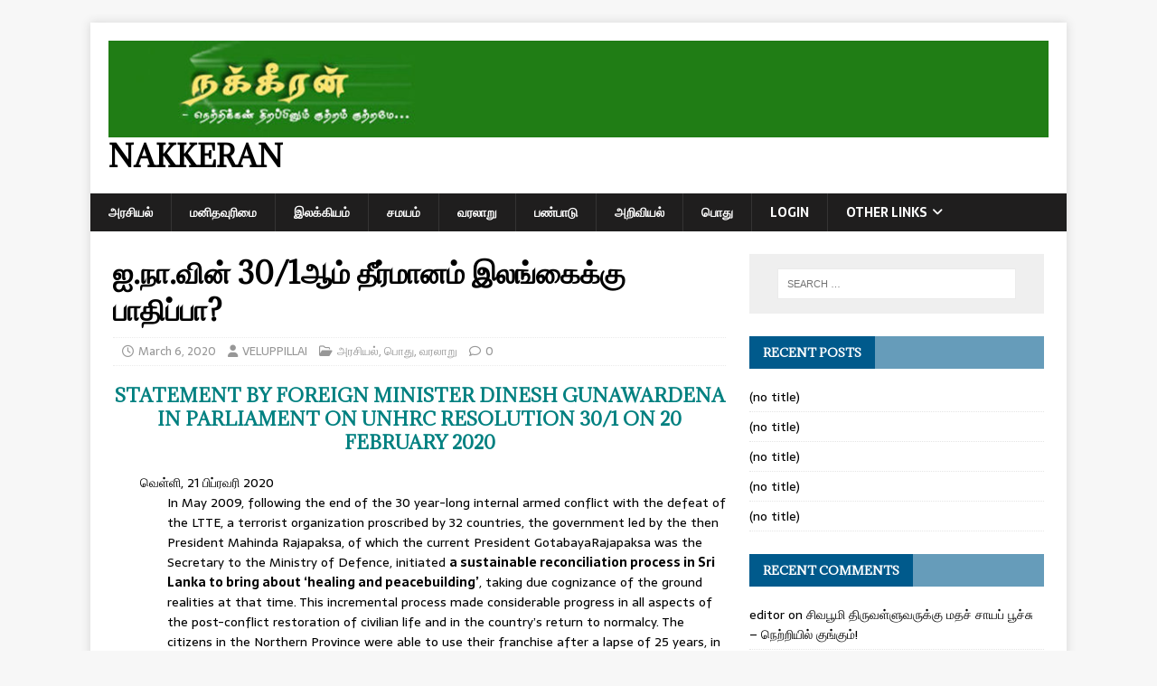

--- FILE ---
content_type: text/html; charset=UTF-8
request_url: https://nakkeran.com/index.php/2020/03/06/is-resolution-301-will-impact-ceylon/
body_size: 22987
content:
<!DOCTYPE html>
<html class="no-js" lang="en-US">
<head>
<meta charset="UTF-8">
<meta name="viewport" content="width=device-width, initial-scale=1.0">
<link rel="profile" href="https://gmpg.org/xfn/11" />
<link rel="pingback" href="https://nakkeran.com/xmlrpc.php" />
<title>ஐ.நா.வின் 30/1ஆம் தீர்மானம் இலங்­கைக்கு பாதிப்பா? &#8211; Nakkeran</title>
<meta name='robots' content='max-image-preview:large' />
	<style>img:is([sizes="auto" i], [sizes^="auto," i]) { contain-intrinsic-size: 3000px 1500px }</style>
	<link rel='dns-prefetch' href='//fonts.googleapis.com' />
<link rel="alternate" type="application/rss+xml" title="Nakkeran &raquo; Feed" href="https://nakkeran.com/index.php/feed/" />
<link rel="alternate" type="application/rss+xml" title="Nakkeran &raquo; Comments Feed" href="https://nakkeran.com/index.php/comments/feed/" />
<link rel="alternate" type="application/rss+xml" title="Nakkeran &raquo; ஐ.நா.வின் 30/1ஆம் தீர்மானம் இலங்­கைக்கு பாதிப்பா? Comments Feed" href="https://nakkeran.com/index.php/2020/03/06/is-resolution-301-will-impact-ceylon/feed/" />
<script type="text/javascript">
/* <![CDATA[ */
window._wpemojiSettings = {"baseUrl":"https:\/\/s.w.org\/images\/core\/emoji\/16.0.1\/72x72\/","ext":".png","svgUrl":"https:\/\/s.w.org\/images\/core\/emoji\/16.0.1\/svg\/","svgExt":".svg","source":{"concatemoji":"https:\/\/nakkeran.com\/wp-includes\/js\/wp-emoji-release.min.js?ver=9af4fbf0fe3c35d398785759d47380ea"}};
/*! This file is auto-generated */
!function(s,n){var o,i,e;function c(e){try{var t={supportTests:e,timestamp:(new Date).valueOf()};sessionStorage.setItem(o,JSON.stringify(t))}catch(e){}}function p(e,t,n){e.clearRect(0,0,e.canvas.width,e.canvas.height),e.fillText(t,0,0);var t=new Uint32Array(e.getImageData(0,0,e.canvas.width,e.canvas.height).data),a=(e.clearRect(0,0,e.canvas.width,e.canvas.height),e.fillText(n,0,0),new Uint32Array(e.getImageData(0,0,e.canvas.width,e.canvas.height).data));return t.every(function(e,t){return e===a[t]})}function u(e,t){e.clearRect(0,0,e.canvas.width,e.canvas.height),e.fillText(t,0,0);for(var n=e.getImageData(16,16,1,1),a=0;a<n.data.length;a++)if(0!==n.data[a])return!1;return!0}function f(e,t,n,a){switch(t){case"flag":return n(e,"\ud83c\udff3\ufe0f\u200d\u26a7\ufe0f","\ud83c\udff3\ufe0f\u200b\u26a7\ufe0f")?!1:!n(e,"\ud83c\udde8\ud83c\uddf6","\ud83c\udde8\u200b\ud83c\uddf6")&&!n(e,"\ud83c\udff4\udb40\udc67\udb40\udc62\udb40\udc65\udb40\udc6e\udb40\udc67\udb40\udc7f","\ud83c\udff4\u200b\udb40\udc67\u200b\udb40\udc62\u200b\udb40\udc65\u200b\udb40\udc6e\u200b\udb40\udc67\u200b\udb40\udc7f");case"emoji":return!a(e,"\ud83e\udedf")}return!1}function g(e,t,n,a){var r="undefined"!=typeof WorkerGlobalScope&&self instanceof WorkerGlobalScope?new OffscreenCanvas(300,150):s.createElement("canvas"),o=r.getContext("2d",{willReadFrequently:!0}),i=(o.textBaseline="top",o.font="600 32px Arial",{});return e.forEach(function(e){i[e]=t(o,e,n,a)}),i}function t(e){var t=s.createElement("script");t.src=e,t.defer=!0,s.head.appendChild(t)}"undefined"!=typeof Promise&&(o="wpEmojiSettingsSupports",i=["flag","emoji"],n.supports={everything:!0,everythingExceptFlag:!0},e=new Promise(function(e){s.addEventListener("DOMContentLoaded",e,{once:!0})}),new Promise(function(t){var n=function(){try{var e=JSON.parse(sessionStorage.getItem(o));if("object"==typeof e&&"number"==typeof e.timestamp&&(new Date).valueOf()<e.timestamp+604800&&"object"==typeof e.supportTests)return e.supportTests}catch(e){}return null}();if(!n){if("undefined"!=typeof Worker&&"undefined"!=typeof OffscreenCanvas&&"undefined"!=typeof URL&&URL.createObjectURL&&"undefined"!=typeof Blob)try{var e="postMessage("+g.toString()+"("+[JSON.stringify(i),f.toString(),p.toString(),u.toString()].join(",")+"));",a=new Blob([e],{type:"text/javascript"}),r=new Worker(URL.createObjectURL(a),{name:"wpTestEmojiSupports"});return void(r.onmessage=function(e){c(n=e.data),r.terminate(),t(n)})}catch(e){}c(n=g(i,f,p,u))}t(n)}).then(function(e){for(var t in e)n.supports[t]=e[t],n.supports.everything=n.supports.everything&&n.supports[t],"flag"!==t&&(n.supports.everythingExceptFlag=n.supports.everythingExceptFlag&&n.supports[t]);n.supports.everythingExceptFlag=n.supports.everythingExceptFlag&&!n.supports.flag,n.DOMReady=!1,n.readyCallback=function(){n.DOMReady=!0}}).then(function(){return e}).then(function(){var e;n.supports.everything||(n.readyCallback(),(e=n.source||{}).concatemoji?t(e.concatemoji):e.wpemoji&&e.twemoji&&(t(e.twemoji),t(e.wpemoji)))}))}((window,document),window._wpemojiSettings);
/* ]]> */
</script>
<style id='wp-emoji-styles-inline-css' type='text/css'>

	img.wp-smiley, img.emoji {
		display: inline !important;
		border: none !important;
		box-shadow: none !important;
		height: 1em !important;
		width: 1em !important;
		margin: 0 0.07em !important;
		vertical-align: -0.1em !important;
		background: none !important;
		padding: 0 !important;
	}
</style>
<link rel='stylesheet' id='wp-block-library-css' href='https://nakkeran.com/wp-includes/css/dist/block-library/style.min.css?ver=9af4fbf0fe3c35d398785759d47380ea' type='text/css' media='all' />
<style id='classic-theme-styles-inline-css' type='text/css'>
/*! This file is auto-generated */
.wp-block-button__link{color:#fff;background-color:#32373c;border-radius:9999px;box-shadow:none;text-decoration:none;padding:calc(.667em + 2px) calc(1.333em + 2px);font-size:1.125em}.wp-block-file__button{background:#32373c;color:#fff;text-decoration:none}
</style>
<style id='global-styles-inline-css' type='text/css'>
:root{--wp--preset--aspect-ratio--square: 1;--wp--preset--aspect-ratio--4-3: 4/3;--wp--preset--aspect-ratio--3-4: 3/4;--wp--preset--aspect-ratio--3-2: 3/2;--wp--preset--aspect-ratio--2-3: 2/3;--wp--preset--aspect-ratio--16-9: 16/9;--wp--preset--aspect-ratio--9-16: 9/16;--wp--preset--color--black: #000000;--wp--preset--color--cyan-bluish-gray: #abb8c3;--wp--preset--color--white: #ffffff;--wp--preset--color--pale-pink: #f78da7;--wp--preset--color--vivid-red: #cf2e2e;--wp--preset--color--luminous-vivid-orange: #ff6900;--wp--preset--color--luminous-vivid-amber: #fcb900;--wp--preset--color--light-green-cyan: #7bdcb5;--wp--preset--color--vivid-green-cyan: #00d084;--wp--preset--color--pale-cyan-blue: #8ed1fc;--wp--preset--color--vivid-cyan-blue: #0693e3;--wp--preset--color--vivid-purple: #9b51e0;--wp--preset--gradient--vivid-cyan-blue-to-vivid-purple: linear-gradient(135deg,rgba(6,147,227,1) 0%,rgb(155,81,224) 100%);--wp--preset--gradient--light-green-cyan-to-vivid-green-cyan: linear-gradient(135deg,rgb(122,220,180) 0%,rgb(0,208,130) 100%);--wp--preset--gradient--luminous-vivid-amber-to-luminous-vivid-orange: linear-gradient(135deg,rgba(252,185,0,1) 0%,rgba(255,105,0,1) 100%);--wp--preset--gradient--luminous-vivid-orange-to-vivid-red: linear-gradient(135deg,rgba(255,105,0,1) 0%,rgb(207,46,46) 100%);--wp--preset--gradient--very-light-gray-to-cyan-bluish-gray: linear-gradient(135deg,rgb(238,238,238) 0%,rgb(169,184,195) 100%);--wp--preset--gradient--cool-to-warm-spectrum: linear-gradient(135deg,rgb(74,234,220) 0%,rgb(151,120,209) 20%,rgb(207,42,186) 40%,rgb(238,44,130) 60%,rgb(251,105,98) 80%,rgb(254,248,76) 100%);--wp--preset--gradient--blush-light-purple: linear-gradient(135deg,rgb(255,206,236) 0%,rgb(152,150,240) 100%);--wp--preset--gradient--blush-bordeaux: linear-gradient(135deg,rgb(254,205,165) 0%,rgb(254,45,45) 50%,rgb(107,0,62) 100%);--wp--preset--gradient--luminous-dusk: linear-gradient(135deg,rgb(255,203,112) 0%,rgb(199,81,192) 50%,rgb(65,88,208) 100%);--wp--preset--gradient--pale-ocean: linear-gradient(135deg,rgb(255,245,203) 0%,rgb(182,227,212) 50%,rgb(51,167,181) 100%);--wp--preset--gradient--electric-grass: linear-gradient(135deg,rgb(202,248,128) 0%,rgb(113,206,126) 100%);--wp--preset--gradient--midnight: linear-gradient(135deg,rgb(2,3,129) 0%,rgb(40,116,252) 100%);--wp--preset--font-size--small: 13px;--wp--preset--font-size--medium: 20px;--wp--preset--font-size--large: 36px;--wp--preset--font-size--x-large: 42px;--wp--preset--spacing--20: 0.44rem;--wp--preset--spacing--30: 0.67rem;--wp--preset--spacing--40: 1rem;--wp--preset--spacing--50: 1.5rem;--wp--preset--spacing--60: 2.25rem;--wp--preset--spacing--70: 3.38rem;--wp--preset--spacing--80: 5.06rem;--wp--preset--shadow--natural: 6px 6px 9px rgba(0, 0, 0, 0.2);--wp--preset--shadow--deep: 12px 12px 50px rgba(0, 0, 0, 0.4);--wp--preset--shadow--sharp: 6px 6px 0px rgba(0, 0, 0, 0.2);--wp--preset--shadow--outlined: 6px 6px 0px -3px rgba(255, 255, 255, 1), 6px 6px rgba(0, 0, 0, 1);--wp--preset--shadow--crisp: 6px 6px 0px rgba(0, 0, 0, 1);}:where(.is-layout-flex){gap: 0.5em;}:where(.is-layout-grid){gap: 0.5em;}body .is-layout-flex{display: flex;}.is-layout-flex{flex-wrap: wrap;align-items: center;}.is-layout-flex > :is(*, div){margin: 0;}body .is-layout-grid{display: grid;}.is-layout-grid > :is(*, div){margin: 0;}:where(.wp-block-columns.is-layout-flex){gap: 2em;}:where(.wp-block-columns.is-layout-grid){gap: 2em;}:where(.wp-block-post-template.is-layout-flex){gap: 1.25em;}:where(.wp-block-post-template.is-layout-grid){gap: 1.25em;}.has-black-color{color: var(--wp--preset--color--black) !important;}.has-cyan-bluish-gray-color{color: var(--wp--preset--color--cyan-bluish-gray) !important;}.has-white-color{color: var(--wp--preset--color--white) !important;}.has-pale-pink-color{color: var(--wp--preset--color--pale-pink) !important;}.has-vivid-red-color{color: var(--wp--preset--color--vivid-red) !important;}.has-luminous-vivid-orange-color{color: var(--wp--preset--color--luminous-vivid-orange) !important;}.has-luminous-vivid-amber-color{color: var(--wp--preset--color--luminous-vivid-amber) !important;}.has-light-green-cyan-color{color: var(--wp--preset--color--light-green-cyan) !important;}.has-vivid-green-cyan-color{color: var(--wp--preset--color--vivid-green-cyan) !important;}.has-pale-cyan-blue-color{color: var(--wp--preset--color--pale-cyan-blue) !important;}.has-vivid-cyan-blue-color{color: var(--wp--preset--color--vivid-cyan-blue) !important;}.has-vivid-purple-color{color: var(--wp--preset--color--vivid-purple) !important;}.has-black-background-color{background-color: var(--wp--preset--color--black) !important;}.has-cyan-bluish-gray-background-color{background-color: var(--wp--preset--color--cyan-bluish-gray) !important;}.has-white-background-color{background-color: var(--wp--preset--color--white) !important;}.has-pale-pink-background-color{background-color: var(--wp--preset--color--pale-pink) !important;}.has-vivid-red-background-color{background-color: var(--wp--preset--color--vivid-red) !important;}.has-luminous-vivid-orange-background-color{background-color: var(--wp--preset--color--luminous-vivid-orange) !important;}.has-luminous-vivid-amber-background-color{background-color: var(--wp--preset--color--luminous-vivid-amber) !important;}.has-light-green-cyan-background-color{background-color: var(--wp--preset--color--light-green-cyan) !important;}.has-vivid-green-cyan-background-color{background-color: var(--wp--preset--color--vivid-green-cyan) !important;}.has-pale-cyan-blue-background-color{background-color: var(--wp--preset--color--pale-cyan-blue) !important;}.has-vivid-cyan-blue-background-color{background-color: var(--wp--preset--color--vivid-cyan-blue) !important;}.has-vivid-purple-background-color{background-color: var(--wp--preset--color--vivid-purple) !important;}.has-black-border-color{border-color: var(--wp--preset--color--black) !important;}.has-cyan-bluish-gray-border-color{border-color: var(--wp--preset--color--cyan-bluish-gray) !important;}.has-white-border-color{border-color: var(--wp--preset--color--white) !important;}.has-pale-pink-border-color{border-color: var(--wp--preset--color--pale-pink) !important;}.has-vivid-red-border-color{border-color: var(--wp--preset--color--vivid-red) !important;}.has-luminous-vivid-orange-border-color{border-color: var(--wp--preset--color--luminous-vivid-orange) !important;}.has-luminous-vivid-amber-border-color{border-color: var(--wp--preset--color--luminous-vivid-amber) !important;}.has-light-green-cyan-border-color{border-color: var(--wp--preset--color--light-green-cyan) !important;}.has-vivid-green-cyan-border-color{border-color: var(--wp--preset--color--vivid-green-cyan) !important;}.has-pale-cyan-blue-border-color{border-color: var(--wp--preset--color--pale-cyan-blue) !important;}.has-vivid-cyan-blue-border-color{border-color: var(--wp--preset--color--vivid-cyan-blue) !important;}.has-vivid-purple-border-color{border-color: var(--wp--preset--color--vivid-purple) !important;}.has-vivid-cyan-blue-to-vivid-purple-gradient-background{background: var(--wp--preset--gradient--vivid-cyan-blue-to-vivid-purple) !important;}.has-light-green-cyan-to-vivid-green-cyan-gradient-background{background: var(--wp--preset--gradient--light-green-cyan-to-vivid-green-cyan) !important;}.has-luminous-vivid-amber-to-luminous-vivid-orange-gradient-background{background: var(--wp--preset--gradient--luminous-vivid-amber-to-luminous-vivid-orange) !important;}.has-luminous-vivid-orange-to-vivid-red-gradient-background{background: var(--wp--preset--gradient--luminous-vivid-orange-to-vivid-red) !important;}.has-very-light-gray-to-cyan-bluish-gray-gradient-background{background: var(--wp--preset--gradient--very-light-gray-to-cyan-bluish-gray) !important;}.has-cool-to-warm-spectrum-gradient-background{background: var(--wp--preset--gradient--cool-to-warm-spectrum) !important;}.has-blush-light-purple-gradient-background{background: var(--wp--preset--gradient--blush-light-purple) !important;}.has-blush-bordeaux-gradient-background{background: var(--wp--preset--gradient--blush-bordeaux) !important;}.has-luminous-dusk-gradient-background{background: var(--wp--preset--gradient--luminous-dusk) !important;}.has-pale-ocean-gradient-background{background: var(--wp--preset--gradient--pale-ocean) !important;}.has-electric-grass-gradient-background{background: var(--wp--preset--gradient--electric-grass) !important;}.has-midnight-gradient-background{background: var(--wp--preset--gradient--midnight) !important;}.has-small-font-size{font-size: var(--wp--preset--font-size--small) !important;}.has-medium-font-size{font-size: var(--wp--preset--font-size--medium) !important;}.has-large-font-size{font-size: var(--wp--preset--font-size--large) !important;}.has-x-large-font-size{font-size: var(--wp--preset--font-size--x-large) !important;}
:where(.wp-block-post-template.is-layout-flex){gap: 1.25em;}:where(.wp-block-post-template.is-layout-grid){gap: 1.25em;}
:where(.wp-block-columns.is-layout-flex){gap: 2em;}:where(.wp-block-columns.is-layout-grid){gap: 2em;}
:root :where(.wp-block-pullquote){font-size: 1.5em;line-height: 1.6;}
</style>
<link rel='stylesheet' id='wdps_frontend-css' href='https://nakkeran.com/wp-content/plugins/post-slider-wd/css/wdps_frontend.css?ver=1.0.59' type='text/css' media='all' />
<link rel='stylesheet' id='wdps_effects-css' href='https://nakkeran.com/wp-content/plugins/post-slider-wd/css/wdps_effects.css?ver=1.0.59' type='text/css' media='all' />
<link rel='stylesheet' id='wdps_font-awesome-css' href='https://nakkeran.com/wp-content/plugins/post-slider-wd/css/font-awesome/font-awesome.css?ver=4.6.3' type='text/css' media='all' />
<link rel='stylesheet' id='wpos-slick-style-css' href='https://nakkeran.com/wp-content/plugins/wp-responsive-recent-post-slider/assets/css/slick.css?ver=3.6.5' type='text/css' media='all' />
<link rel='stylesheet' id='wppsac-public-style-css' href='https://nakkeran.com/wp-content/plugins/wp-responsive-recent-post-slider/assets/css/recent-post-style.css?ver=3.6.5' type='text/css' media='all' />
<link rel='stylesheet' id='mh-magazine-lite-css' href='https://nakkeran.com/wp-content/themes/mh-magazine-lite/style.css?ver=2.10.0' type='text/css' media='all' />
<link rel='stylesheet' id='mh-newsmagazine-css' href='https://nakkeran.com/wp-content/themes/mh-newsmagazine/style.css?ver=1.1.3' type='text/css' media='all' />
<link rel='stylesheet' id='mh-font-awesome-css' href='https://nakkeran.com/wp-content/themes/mh-magazine-lite/includes/font-awesome.min.css' type='text/css' media='all' />
<link rel='stylesheet' id='mh-newsmagazine-fonts-css' href='https://fonts.googleapis.com/css?family=Sarala:400,700%7cAdamina:400' type='text/css' media='all' />
<script type="text/javascript" src="https://nakkeran.com/wp-includes/js/jquery/jquery.min.js?ver=3.7.1" id="jquery-core-js"></script>
<script type="text/javascript" src="https://nakkeran.com/wp-includes/js/jquery/jquery-migrate.min.js?ver=3.4.1" id="jquery-migrate-js"></script>
<script type="text/javascript" src="https://nakkeran.com/wp-content/plugins/post-slider-wd/js/jquery.mobile.js?ver=1.0.59" id="wdps_jquery_mobile-js"></script>
<script type="text/javascript" src="https://nakkeran.com/wp-content/plugins/post-slider-wd/js/wdps_frontend.js?ver=1.0.59" id="wdps_frontend-js"></script>
<script type="text/javascript" id="mh-scripts-js-extra">
/* <![CDATA[ */
var mh_magazine = {"text":{"toggle_menu":"Toggle Menu"}};
/* ]]> */
</script>
<script type="text/javascript" src="https://nakkeran.com/wp-content/themes/mh-magazine-lite/js/scripts.js?ver=2.10.0" id="mh-scripts-js"></script>
<link rel="https://api.w.org/" href="https://nakkeran.com/index.php/wp-json/" /><link rel="alternate" title="JSON" type="application/json" href="https://nakkeran.com/index.php/wp-json/wp/v2/posts/11694" /><link rel="canonical" href="https://nakkeran.com/index.php/2020/03/06/is-resolution-301-will-impact-ceylon/" />
<link rel="alternate" title="oEmbed (JSON)" type="application/json+oembed" href="https://nakkeran.com/index.php/wp-json/oembed/1.0/embed?url=https%3A%2F%2Fnakkeran.com%2Findex.php%2F2020%2F03%2F06%2Fis-resolution-301-will-impact-ceylon%2F" />
<link rel="alternate" title="oEmbed (XML)" type="text/xml+oembed" href="https://nakkeran.com/index.php/wp-json/oembed/1.0/embed?url=https%3A%2F%2Fnakkeran.com%2Findex.php%2F2020%2F03%2F06%2Fis-resolution-301-will-impact-ceylon%2F&#038;format=xml" />
<!--[if lt IE 9]>
<script src="https://nakkeran.com/wp-content/themes/mh-magazine-lite/js/css3-mediaqueries.js"></script>
<![endif]-->
<style type="text/css">.recentcomments a{display:inline !important;padding:0 !important;margin:0 !important;}</style></head>
<body data-rsssl=1 id="mh-mobile" class="wp-singular post-template-default single single-post postid-11694 single-format-standard wp-custom-logo wp-theme-mh-magazine-lite wp-child-theme-mh-newsmagazine mh-right-sb" itemscope="itemscope" itemtype="https://schema.org/WebPage">
<div class="mh-container mh-container-outer">
<div class="mh-header-mobile-nav mh-clearfix"></div>
<header class="mh-header" itemscope="itemscope" itemtype="https://schema.org/WPHeader">
	<div class="mh-container mh-container-inner mh-row mh-clearfix">
		<div class="mh-custom-header mh-clearfix">
<div class="mh-site-identity">
<div class="mh-site-logo" role="banner" itemscope="itemscope" itemtype="https://schema.org/Brand">
<a href="https://nakkeran.com/" class="custom-logo-link" rel="home"><img width="1080" height="111" src="https://nakkeran.com/wp-content/uploads/2017/05/cropped-nakiran_backg.jpg" class="custom-logo" alt="Nakkeran" decoding="async" fetchpriority="high" srcset="https://nakkeran.com/wp-content/uploads/2017/05/cropped-nakiran_backg.jpg 1080w, https://nakkeran.com/wp-content/uploads/2017/05/cropped-nakiran_backg-300x31.jpg 300w, https://nakkeran.com/wp-content/uploads/2017/05/cropped-nakiran_backg-768x79.jpg 768w, https://nakkeran.com/wp-content/uploads/2017/05/cropped-nakiran_backg-1024x105.jpg 1024w" sizes="(max-width: 1080px) 100vw, 1080px" /></a><div class="mh-header-text">
<a class="mh-header-text-link" href="https://nakkeran.com/" title="Nakkeran" rel="home">
<h2 class="mh-header-title">Nakkeran</h2>
</a>
</div>
</div>
</div>
</div>
	</div>
	<div class="mh-main-nav-wrap">
		<nav class="mh-navigation mh-main-nav mh-container mh-container-inner mh-clearfix" itemscope="itemscope" itemtype="https://schema.org/SiteNavigationElement">
			<div class="menu-menu-1-container"><ul id="menu-menu-1" class="menu"><li id="menu-item-26" class="menu-item menu-item-type-taxonomy menu-item-object-category current-post-ancestor current-menu-parent current-post-parent menu-item-26"><a href="https://nakkeran.com/index.php/category/politics/">அரசியல்</a></li>
<li id="menu-item-38" class="menu-item menu-item-type-taxonomy menu-item-object-category menu-item-38"><a href="https://nakkeran.com/index.php/category/humanrights/">மனிதவுரிமை</a></li>
<li id="menu-item-34" class="menu-item menu-item-type-taxonomy menu-item-object-category menu-item-34"><a href="https://nakkeran.com/index.php/category/literature/">இலக்கியம்</a></li>
<li id="menu-item-35" class="menu-item menu-item-type-taxonomy menu-item-object-category menu-item-35"><a href="https://nakkeran.com/index.php/category/religion/">சமயம்</a></li>
<li id="menu-item-39" class="menu-item menu-item-type-taxonomy menu-item-object-category current-post-ancestor current-menu-parent current-post-parent menu-item-39"><a href="https://nakkeran.com/index.php/category/history/">வரலாறு</a></li>
<li id="menu-item-36" class="menu-item menu-item-type-taxonomy menu-item-object-category menu-item-36"><a href="https://nakkeran.com/index.php/category/culture/">பண்பாடு</a></li>
<li id="menu-item-494" class="menu-item menu-item-type-taxonomy menu-item-object-category menu-item-494"><a href="https://nakkeran.com/index.php/category/science/">அறிவியல்</a></li>
<li id="menu-item-37" class="menu-item menu-item-type-taxonomy menu-item-object-category current-post-ancestor current-menu-parent current-post-parent menu-item-37"><a href="https://nakkeran.com/index.php/category/general/">பொது</a></li>
<li id="menu-item-2966" class="menu-item menu-item-type-custom menu-item-object-custom menu-item-2966"><a href="https://nakkeran.com/wp-login.php">Login</a></li>
<li id="menu-item-4713" class="menu-item menu-item-type-custom menu-item-object-custom menu-item-has-children menu-item-4713"><a href="#">Other Links</a>
<ul class="sub-menu">
	<li id="menu-item-4875" class="menu-item menu-item-type-custom menu-item-object-custom menu-item-4875"><a href="http://www.jvpnews.com/">JVP நியூஸ்</a></li>
	<li id="menu-item-4866" class="menu-item menu-item-type-custom menu-item-object-custom menu-item-4866"><a href="http://www.canadamirror.com/">கனடா மிரர்</a></li>
	<li id="menu-item-4867" class="menu-item menu-item-type-custom menu-item-object-custom menu-item-4867"><a href="http://www.manithan.com/">மனிதன்</a></li>
	<li id="menu-item-4868" class="menu-item menu-item-type-custom menu-item-object-custom menu-item-4868"><a href="http://index.lankasri.com/weblinks/srilanka-news">புதினம்</a></li>
	<li id="menu-item-4869" class="menu-item menu-item-type-custom menu-item-object-custom menu-item-4869"><a href="http://www.bbc.com/tamil/">BBC தமிழ்</a></li>
	<li id="menu-item-4870" class="menu-item menu-item-type-custom menu-item-object-custom menu-item-4870"><a href="http://asrilanka.com/">ஏ சிறிலங்கா</a></li>
	<li id="menu-item-4871" class="menu-item menu-item-type-custom menu-item-object-custom menu-item-4871"><a href="http://www.lankaroad.net/">லங்கா ரோடு</a></li>
	<li id="menu-item-4872" class="menu-item menu-item-type-custom menu-item-object-custom menu-item-4872"><a href="http://www.pathivu.com/">பதிவு</a></li>
	<li id="menu-item-4873" class="menu-item menu-item-type-custom menu-item-object-custom menu-item-4873"><a href="http://www.puthinappalakai.com/">புதினப்பலகை</a></li>
	<li id="menu-item-4874" class="menu-item menu-item-type-custom menu-item-object-custom menu-item-4874"><a href="http://index.lankasri.com/weblinks/srilanka-news">மேலும்</a></li>
</ul>
</li>
</ul></div>		</nav>
	</div>
</header><div class="mh-wrapper mh-clearfix">
	<div id="main-content" class="mh-content" role="main" itemprop="mainContentOfPage"><article id="post-11694" class="post-11694 post type-post status-publish format-standard hentry category-politics category-general category-history">
	<header class="entry-header mh-clearfix"><h1 class="entry-title">ஐ.நா.வின் 30/1ஆம் தீர்மானம் இலங்­கைக்கு பாதிப்பா?</h1><p class="mh-meta entry-meta">
<span class="entry-meta-date updated"><i class="far fa-clock"></i><a href="https://nakkeran.com/index.php/2020/03/">March 6, 2020</a></span>
<span class="entry-meta-author author vcard"><i class="fa fa-user"></i><a class="fn" href="https://nakkeran.com/index.php/author/editor/">VELUPPILLAI</a></span>
<span class="entry-meta-categories"><i class="far fa-folder-open"></i><a href="https://nakkeran.com/index.php/category/politics/" rel="category tag">அரசியல்</a>, <a href="https://nakkeran.com/index.php/category/general/" rel="category tag">பொது</a>, <a href="https://nakkeran.com/index.php/category/history/" rel="category tag">வரலாறு</a></span>
<span class="entry-meta-comments"><i class="far fa-comment"></i><a class="mh-comment-scroll" href="https://nakkeran.com/index.php/2020/03/06/is-resolution-301-will-impact-ceylon/#mh-comments">0</a></span>
</p>
	</header>
		<div class="entry-content mh-clearfix"><div>
<div class="sector-header">
<h3 style="text-align: center"><span style="color: #008080">STATEMENT BY FOREIGN MINISTER DINESH GUNAWARDENA IN PARLIAMENT ON UNHRC RESOLUTION 30/1 ON 20 FEBRUARY 2020</span></h3>
<div class="meta">
<div class="date" style="padding-left: 30px">வெள்ளி, 21 பிப்ரவரி 2020</div>
</div>
</div>
<div class=" wysiwig" style="padding-left: 30px">
<div class="pf-content" style="padding-left: 30px">
<p>In May 2009, following the end of the 30 year-long internal armed conflict with the defeat of the LTTE, a terrorist organization proscribed by 32 countries, the government led by the then President Mahinda Rajapaksa, of which the current President GotabayaRajapaksa was the Secretary to the Ministry of Defence, initiated <strong>a sustainable reconciliation process in Sri Lanka to bring about ‘healing and peacebuilding’</strong>, taking due cognizance of the ground realities at that time. This incremental process made considerable progress in all aspects of the post-conflict restoration of civilian life and in the country’s return to normalcy. The citizens in the Northern Province were able to use their franchise after a lapse of 25 years, in 2013 strengthening democracy. In parallel, several local mechanisms/commissions were established to address the post-conflict issues of concern, including those related to accountability, rule of law and human rights. More importantly, the end of the brutal conflict restored one of the fundamental human rights – the ‘right to life’ to all Sri Lankans.</p>
<p>Notwithstanding the inclusive and locally designed measures/actions, a group of UNHRC members, failing to recognize the GoSL’s endeavours in defeating terrorism and bringing about stability, humanitarian relief and lasting peace through a carefully balanced reconciliation process, enforced consecutive <strong>country-specific resolutions at the UN HRC on Sri Lanka in 2012, 2013 and 2014.</strong></p>
<p><strong>30/1 UNHRC Resolution</strong></p>
<p>The government elected in January 2015 jettisoned the home-grown reconciliation process progressing at the time, and in an unprecedented move in the Human Rights Council, and in <strong>contrary to</strong> <strong>Sri Lanka’s foreign policy stance on country-specific resolutions, co-sponsored the UNHRC resolution 30/1 on the situation of the  country</strong>. This was done without the approval of the Cabinet of Ministers, the Parliament and the people of Sri Lanka, overruling the reservations expressed by professional diplomats, academia, media and the general public. The then President Maithripala Sirisena also stated that he was not consulted on the matter at that time.</p>
<p><strong>Resolution 30/1 conceded a false narrative of both the circumstances of the 30-year separatist conflict and also the number of causalities.</strong> This was done despite an abundance of evidence to the contrary contained in domestic reports such as of the Lessons Learnt and Reconciliation Commission (LLRC) and the Presidential Commission of Inquiry into complains of abductions and disappearances (Paranagama Commission) and those produced in the UK Parliament by Lord Naseby, reports of other States, the UN and other international agencies, including the ICRC, as well as exposed diplomatic cables.</p>
<p><strong>It undermined national interest, compromised national security including weakening national intelligence operations and related safeguards</strong>, which may be deemed to have contributed to the lapses that resulted in the Easter Sunday attacks. It also placed Sri Lanka under a host of international obligations which could not be delivered on due to constitutional and institutional limitations. Sri Lanka’s co-sponsorship of Resolution 30/1 remains to date a blot on the sovereignty and dignity of the country.</p>
<p style="padding-left: 30px"><strong>Implementation of Resolution 30/1</strong></p>
<p>The ensuing period (2015-2019) saw little progress being made on the pledges to the HRC by the previous government. <strong>The operationalization of resolution 30/1 was extended (roll-over) twice</strong>, through Resolution 34/1 in March 2017 and through Resolution 40/1 in March 2019, in order not to expose the misjudgment and low delivery of the previous Government that co-sponsored it.</p>
<p><strong>Through Resolution 30/1, severe impositions were cast and the Sri Lankan State and particularly its security forces were vilified</strong> to appease the extremist sections of the Sri Lankan Tamil diaspora and certain media, INGOs/CSOs with vested interests. It also negatively affected ethnic and religious harmony, already challenged by the ravages of the divisive conflict.</p>
<p>However, during the UNHRC session in <strong>March 2019, belatedly</strong>, <strong>the former Government itself sought</strong><strong> to qualify the parameters of co-sponsorship. </strong>It questioned the Resolution 30/1’s characterization of the nature of the conflict and the estimated number of deaths, pushed back on the alleged culpability of the security forces, curtailed the effect of security sector reform demanded and asserted that the Sri Lanka Constitution precludes the involvement of foreign judges and prosecutors in the judicial mechanism proposed. Notwithstanding this admission, the former Government continued its co-sponsorship, which fully supported the operationalization of Resolution 30/1.<strong> </strong></p>
<p style="padding-left: 30px"><strong>New Mandate given by the people of Sri Lanka</strong></p>
<p>During the November 2019 election, <strong>President Gotabaya Rajapaksa received an overwhelming mandate to charter a sustainable path for the country, to follow a non-aligned, neutral foreign policy and to find home-grown solutions to overcome contemporary challenges</strong>. Accordingly, the government will forge ahead with its agenda as envisaged in the National Policy Framework ‘Vistas of Prosperity and Splendour’, ushering for the country an era of security and development in the interest of all Sri Lankans.</p>
<p style="padding-left: 30px"><strong>Recommendations for the approval of the Cabinet of Ministers</strong></p>
<p>In view of the foregoing, <strong>the approval of the Cabinet of Ministers is sought for the</strong><strong> following, in relation to the GOSL’s approach to the upcoming 43<sup>rd</sup> Session of the Human Rights Council</strong> <strong>and to undertake diplomatic initiatives necessary to realise this strategy:</strong></p>
<p>To <strong>announce Sri Lanka’s decision to withdraw from co-sponsorship of Resolution 40/1 of March 2019</strong> on ‘Promoting reconciliation, accountability and human rights in Sri Lanka’, which also incorporates and builds on preceding Resolutions 30/1 of October 2015 and 34/1 of March 2017.</p>
<p>To <strong>continue to work with the UN and its agencies</strong>, including the regular human rights mandates/bodies and mechanisms and seek as required, capacity building and technical assistance, in keeping with domestic priorities and policies.</p>
<p>To <strong>declare the Government’s commitment to achieving sustainable peace through an inclusive, domestically designed and executed reconciliation and accountability process</strong>, including through the appropriate adaptation of existing mechanisms, in line with the Government’s policy framework. This would comprise the appointment of a Commission of Inquiry (COI) headed by a Justice of the Supreme Court, to review the reports of previous Sri Lankan COIs which investigated alleged violations of Human Rights and International Humanitarian Law (IHL), to assess the status of implementation of their recommendations and to propose deliverable measures to implement them keeping in line with the new Government’s policy.</p>
<p>Through due democratic and legal processes, <strong>address other outstanding concerns and to introduce institutional reforms where necessary</strong>, in a manner consistent with Sri Lanka’s obligations including the 2030 Sustainable Development Agenda (SDGs). Demonstrate in good faith the policies rooted in the Government’s commitment to the people by advancing individual and collective rights and protections under the law, ensuring justice and reconciliation and addressing the concerns of vulnerable sections of society.</p>
<p>To announce <strong>the intention of the GoSL to work towards the closure of the Resolution, in cooperation with the members of the UN</strong>.</p>
</div>
</div>
<h3 style="padding-left: 60px"> <a href="https://www.mfa.gov.lk/tam/statement-by-foreign-minister-dinesh-gunawardena-in-parliament-on-unhrc-resolution-301-on-20-february-2020/">https://www.mfa.gov.lk/tam/statement-by-foreign-minister-dinesh-gunawardena-in-parliament-on-unhrc-resolution-301-on-20-february-2020/</a></h3>
<hr />
<h3 style="text-align: center"> <span style="color: #008080">ஐ.நா.வின் 30/1ஆம் தீர்மானம் இலங்­கைக்கு பாதிப்பா?</span></h3>
</div>
<div style="padding-left: 30px">
<div style="padding-left: 30px"><img decoding="async" src="https://yarl.com/forum3/applications/core/interface/imageproxy/imageproxy.php?img=http://cdn.epaper.virakesari.lk/41005/04-0d93fe12f917d5494acae688a6c04fc69a19ba6c.jpg&amp;key=bcdf903d1c8dde6f219dcc62d8adad9e9aff66a97993c9430bdcafdbd8457865" alt="04-0d93fe12f917d5494acae688a6c04fc69a19ba6c.jpg" /></div>
<p style="padding-left: 30px">இலங்கை ஐ.நா.வின் ஓர் அங்­கத்­துவ நாடாகும். எனவே, அதன் எல்லா விதி­முறை­க­ளுக்கும் கட்­டுப்­படக் கட­மைப்­பட்­டி­ருக்­கின்­றது. பொது­வாக எந்த நாடும் சர்­வ­தேச நீதி­நி­யா­யங்­க­ளுக்கு முரண்­ப­டு­மாயின், அந்த நாடு தனி­மைப்­ப­டவே செய்யும். 1939 ஆம் ஆண்டு முதல்1944 ஆம் ஆண்டு வரை நிகழ்ந்த இரண்டாம் உலக மகா­யுத்­தத்தை தொடர்ந்­துதான் யுத்­தத்­தையும் அதன் அழி­வு­க­ளையும் தவிர்க்கும் பொருட்டு சர்­வ­தேச நாடுகள் ஐ.நா.சபையை உரு­வாக்­கின.</p>
<p style="padding-left: 30px">எனவே, அதில் அங்­கத்­துவம் வகிக்கும் இலங்கை தனது உள்­நாட்டு யுத்­தத்தில் ஐ.நா. தலை­யி­டு­வ­தாகக் கூற­மு­டி­யாது. அது விதித்­தி­ருக்கும் யுத்த விதி­மு­றை­களை மீற­வும்­ மு­டி­யாது. இலங்கை தனி­யாக இருந்து ­கொண்டு சர்­வ­தேச நாடு­கள் அங்கம் வகிக்கும் ஐ.நா.வை சவா­லுக்­குட்­ப­டுத்­தவும் முடி­யாது.</p>
<p style="padding-left: 30px">பாது­காப்பு வலயம் தாக்­கப்­ப­டக்­கூ­டாது. நிரா­யுதபாணி­க­ளான குடி­மக்கள் தாக்­கப்­ப­டக்­கூ­டாது. உணவு, தண்ணீர், மருந்து ஆகி­ய­வற்றை தடை­செய்­யக்­கூ­டாது. வெள்­ளைக்­கொடி தூக்­கி­யோரைக் கொல்­லக்­கூடாது. கொத்­த­ணி­குண்­டு­களைப் பயன்­படுத்­தக்­கூ­டாது என்­பன போன்ற இன்னும் சில சட்­ட­வி­தி­களும் இருக்­கின்­றன. இவை இலங்­கைக்­கென்றே ஐ.நா. உரு­வாக்­கி­யவை அல்ல. அதன் பொது­வான சட்­டங்­க­ளாகும். 2009 ஆண்டு யுத்தம் முடி­வுற்­றதும் ஐ.நா.வின் செய­லாளர் பான் கீ மூன் இலங்­கைக்கு வந்து முன்னாள் ஜனா­தி­பதி மஹிந்த ராஜபக் ஷவிடம் விசா­ரித்­த­போது போர்க்­குற்றம் நிக­ழ­வில்லை. விசா­ரிக்­கலாம் என உத்­த­ர­வாதம் அளித்தார். எனினும் அவர் இதை நிச்­ச­யப்­ப­டுத்திக் கொள்ள விசா­ர­ணைக்கு ஒரு குழுவை நிய­மித்­த­போது இவர் பல்­வேறு முட்­டுக்­கட்­டை­க­ளையும் போட்டார்.</p>
<p style="padding-left: 30px">ஆக, மஹிந்த ராஜபக் ஷ மூன்று வகை­களில் ஐ.நா.வின் தலை­யீட்­டுக்கு வழி ­வகுத்து­ விட்டார்.</p>
<p style="padding-left: 30px">1. யுத்­த­வி­தி­களை மீறி­யமை.</p>
<p style="padding-left: 30px">2. போர்க்­குற்றம் நிக­ழ­வில்லை என்­பதை பான் கீ மூனிடம் உத்­த­ர­வா­தப்­ப­டுத்தி விசா­ரிக்­கலாம் எனக்­ கூ­றி­யமை.</p>
<p style="padding-left: 30px">3. ஐ.நா.வின் விசா­ர­ணைக்குத் தடை­களை ஏற்­ப­டுத்­தி­யமை எனலாம்.</p>
<p style="padding-left: 30px">உண்­மையில் தான் உரு­வாக்­கப்­பட்ட நோக்­கத்­தைத்தான் ஐ.நா. செய்­கி­றது. அது­தா­னாக வந்து இலங்­கைக்குள் தலை­யி­டவும் இல்லை. மஹிந்த தொடர்ந்தும் ஆட்­சியில் இருந்­தி­ருந்தால் இலங்­கைக்குள் அதன்­பிடி கடு­மை­யாக இறு­கி­யி­ருக்கும். 2015 இல் இலங்­கையில் ஆட்­சி­மாற்றம் ஏற்­பட்டு மைத்­திரி அரசு போர்க்­குற்­றத்தை ஏற்­றுக்­கொண்டு பொறுப்புக் கூற­லையும் ஒப்­புக்­கொண்டு இணை அனு­ச­ர­ணை­யையும் பெற்­றுக்­கொண்ட பின்பே ஐ.நா.வின் பிடி இலங்கை விட­யத்தில் சற்­று­ த­ளர்ந்­தது.</p>
<p style="padding-left: 30px">முன்பு பான் கீ மூன் ஒரு விசா­ர­ணைக்­கு­ழுவை நிய­மித்­த­போது, மஹிந்த ராஜபக் ஷவும் அதற்குப் போட்­டி­யா­கவும் தனக்குச் சார்­பா­கவும் ஒரு விசா­ர­ணைக்­கு­ழுவை நிய­மித்­தி­ருந்தார். ஐ.நா.வின் விசா­ரணைக் குழுவில் மர்­சூகி தருஸ்­மனின் தலை­மையில் யஸ்மின் சூக்­காவும் ரட்­னரும் இடம்­பெற்­றி­ருந்­தார்கள். அதை முற்­றிலும் மஹிந்த நிரா­க­ரித்­தி­ருந்தார்.</p>
<p style="padding-left: 30px">அது மனி­தா­பி­மான யுத்தம். தமிழ் மக்­களை பயங்­க­ர­வா­தி­க­ளி­ட­மி­ருந்து காப்­பாற்­றிய யுத்தம் என்­றெல்லாம் கூறினார். எனினும், காணொளிக் காட்­சிகள் அதன் கொடூரத் தன்­மையை வெளிப்­ப­டுத்­தின. தருஸ்மன் அறிக்­கை­யும்­கூட அக்­காட்­சி­களை நிஜப்­ப­டுத்­தி­யது. இவற்­றின்­மூலம் யுத்­த­வி­தி­மு­றைகள் மீறப்­பட்­டமை அம்­ப­லத்­துக்கு வந்­து­விட்­டது.</p>
<p style="padding-left: 30px">தடை செய்­யப்­பட்ட ஆயு­தங்கள் இருந்­த­னவா? பாது­காப்பு வலயம் தாக்­கப்­பட்­டதா? வெள்­ளைக்­கொடி தூக்­கினோர் கொல்­லப்­பட்­ட­னரா? பொது மக்­களின் குடி­யி­ருப்­புகள் அழிக்­கப்­பட்­ட­னவா? நிரா­யு­த­பா­ணி­க­ளான மக்கள் கொல்­லப்­பட்­ட­னரா? உணவு, உடை, தண்ணீர், மருத்­துவ வச­திகள் தடுக்­கப்­பட்­ட­னவா? கண்­கண்ட சாட்சி இல்­லா­ம­லாக்­கப்­பட்­டதா என்­பன பற்­றி­யெல்லாம் ஐ.நா. சபை ஆராய்ந்தே போர்க்­குற்றம் எனும் முடி­வுக்கு வந்­தி­ருக்­கி­றது.</p>
<p style="padding-left: 30px">மஹிந்த ராஜபக் ஷ பயங்­க­ர­வா­தி­க­ளி­ட­மி­ருந்து அப்­பாவித் தமிழ்­மக்­களை விடு­விக்கும் மனி­தா­பி­மான யுத்­தத்­தையே புரிந்தேன் என்றார் அல்­லவா? பாது­காப்பு வலயம் ஏன் தாக்­கப்­பட்­டது. சாதா­ரண மக்­களின் குடி­யி­ருப்­புகள் ஏன் அழிக்­கப்­பட்­டன, நிரா­யு­த­பா­ணிகள் ஏன் கொல்­லப்­பட்­டார்கள், உணவு, தண்ணீர், மருத்­துவம் ஏன் தடுக்­கப்­பட்­டன. இதுவா மனி­தா­பி­மான யுத்தம் என ஐ.நா. கேட்­கி­றது.</p>
<p style="padding-left: 30px">2009 ஆம் ஆண்டு யுத்தம் முடிந்­ததும் வீடு­க­ளி­லி­ருந்த அப்­பாவித் தமிழ் மக்கள் அழைத்துச் செல்­லப்­பட்­டார்கள். விசா­ரித்து விட்டு விடு­கிறோம் எனக்­கூ­றப்­பட்டே அழைத்துச் செல்­லப்­பட்­டார்கள். சிலரைக் குடும்­பத்­தி­னரே ஒப்­ப­டைத்­தி­ருந்­தார்கள். சிலர் வீதி­களில் மறிக்­கப்­பட்டு, வாக­னங்­களில் ஏற்­றிச்­செல்­லப்­பட்­டி­ருந்­தார்கள். இத்­த­கை­யோர்தான் காணா­மற்­போனோர் என இப்­போது கூறப்­ப­டு­கி­றார்கள்.</p>
<p style="padding-left: 30px">தமிழ் அர­சி­யல்­கை­திகள் எவரும் இல்லை எனவும் கூறப்­ப­டு­கி­றது. இது பாது­காப்பு இடம் எனக்­கூறி, பாது­காப்பு வல­யத்தை வைத்­து­விட்டு அதையே தாக்­கு­வது, நிரா­யு­த­பா­ணி­க­ளான அப்­பா­வி­களை திருப்­பி­ய­னுப்­புவோம் எனக்­கூறி அழைத்­துச்­சென்று விட்டு காண­வில்லை எனவும், தமிழ் அர­சியல் கைதி இல்லை எனவும் கூறு­வது, வெள்­ளைக்­கொ­டி­யோடு வரு­மாறு கூறி­விட்­டுத்­தாக்­கு­வது என்­றெல்லாம் இருக்­கு­மாயின் ஐ.நா. விசா­ரிக்­காது இருக்­குமா?</p>
<p style="padding-left: 30px">தற்­போது வரவு–செலவில் 1200 கோடி ரூபாவை ஒதுக்கிக் காணாமற் போனோரைத் தேடும் அலு­வ­ல­கத்தை அரசு நிறு­வி­யி­ருக்­கி­றது. அர­ச­சார்­பற்ற எழு­வரை இதற்­கென நிய­மித்­த­தற்­கா­கவும் நஷ்­ட­ஈடு வழங்­கு­வ­து­போன்ற தொகையை ஒதுக்­கி­ய­தற்­கா­கவும் மைத்­திரி குற்றம் சுமத்­தப்­ப­டு­கிறார். இந்த அலு­வ­லகம் நீதி­மன்­ற­மல்ல. ஆறுதல் வழங்கும் ஏற்­பாடு என அமைச்சர் மங்­கள சம­ர­வீர குறிப்­பி­டு­கிறார். பணத்தால் ஆறுதல் வழங்கும் முயற்­சியா? ஆறு­தல்­படுத்தி நஷ்­ட­ஈடு வழங்­கினால் போர்க்­குற்­றத்தை ஒப்­புக்­கொள்ளும் செயற்­பா­டே­யாகும். அர­ச­சார்­பா­னோரை நிய­மித்தால், பாதிக்­கப்­பட்­டோரை இணங்­க­வைக்­க­ முடி­யாது என்­ப­தற்­கா­கத்தான் அரச சார்­பற்­றோரை நிய­மிக்க அரசு ஐ.நா.வுக்கு இணை அனு­ச­ரணை வழங்­கி­யி­ருக்­கி­றது.</p>
<p style="padding-left: 30px">சர்­வ­தே­சத்­திலோ, உள்­நாட்­டிலோ போர் வீரர்­களை விசா­ரிக்­கவோ, தண்­டிக்­கவோ விட­மாட்டேன் என மைத்­திரி இது­வரை கூறி­வந்­தி­ருந்­த­போதும் இதுவும் சர்­வ­தேச விசா­ரணை போன்­ற­தே­யாகும். காரணம் இந்த ஏழு அதி­கா­ரி­களும் போர்க்­குற்­றத்­துக்கு எதி­ரான நிலைப்­பாட்டில் இருந்­த­வர்கள் என்­ப­தே­யாகும். இவர்­களின் நிய­ம­னத்தை ஐ.நா. இலங்­கைக்குள் வலிந்து திணித்­தி­ருப்­ப­தன்­ மூலம் தனது நிகழ்ச்­சி­ நி­ரலை ஆரம்­பிக்­கி­றதா?</p>
<p style="padding-left: 30px">இது­பற்றிப் பேரி­ன­வா­திகள் என்ன சொல்­கி­றார்கள்? எவ­ரையும் பலாத்­கா­ர­மாகக் காணா­ம­லாக்­கப்­ப­டு­வ­தற்கு எதி­ரான சர்­வ­தேச ஒப்­பந்த சட்­ட­மூலக் குறிப்­புகள் ஆகி­யவை போர் வீரர்­மீது போர்க்­குற்­றத்தைச் சுமத்­து­வ­தற்­கான பின்­பு­லத்தை ஏற்­ப­டுத்­தி­விடும் என்­கி­றார்கள். பாது­காப்பு சட்­ட­மூலத்தால் நினைத்­த­வாறு கோள், அவ­தூறு, வீண்­பழி ஆகி­ய­வற்றின் மூலமும் சாட்­சி­ய­ளித்து காணா­மல்­போனோரின் அலு­வ­லக சட்­ட­மூ­லத்தால் அறிக்கை வெளி­யி­ட­மு­டியும் எனவும் கூறு­கி­றார்கள்.</p>
<p style="padding-left: 30px">அமைச்சர் மங்­கள சம­ர­வீர கூறு­வ­து­போன்று இந்த அலு­வ­ல­கத்தால் தண்­டனை வழங்­க­மு­டி­யாத போதும் வேறொரு நாட்டில் இதை முன்­வைத்து அந்த நாட்­டிலோ, வேறு சர்­வ­தேச நீதி­மன்­றத்­திலோ வழக்கு போட முடியும் எனவும் கூறு­கி­றார்கள். குறிப்­பிட்ட நாடு ரோம தீர்­மா­னத்­துக்கு அமைய உரு­வாக்­கப்­பட்ட சர்­வ­தேச போர்க்­குற்ற நீதி­மன்­றத்தை ஏற்­றுக்­கொண்­டி­ருக்­கு­மாயின், அந்த நாடு இலங்கைப் போர் வீரர்­க­ளையும் தனது விசா­ர­ணைக்கு உட்­ப­டுத்தும் அதி­காரம் இருப்­ப­தாக கூறு­கி­றார்கள்.</p>
<p style="padding-left: 30px">எவ­ரையும் பலாத்­கா­ர­மாக அரசு காணா­ம­லாக்­கு­மாயின் அதற்­கெ­தி­ரான சர்­வ­தேச தீர்­மானம் சட்­ட­பூர்­வ­மாக ஆக்­கப்­பட்­டி­ருக்­கி­றது. எனவே, அந்த குற்­றச்­சாட்­டு­க­ளுக்கு உள்­ளாகும் போர் வீரர்­களை சர்­வ­தேச விசா­ர­ணைக்­காக அனுப்­பி­வைக்கும் ஐ.நா.வின் இந்த நிகழ்ச்­சி­நிரல் அதன் 30/1 ஆம் இலக்க தீர்­மா­னத்­தின்­ப­டியே அமைந்­தி­ருக்­கி­றது. போர்க்­குற்­றத்­தையும் பொறுப்­புக்­கூ­ற­லையும் இணை அனு­ச­ர­ணை­யையும் இலங்கை ஏற்­றுக்­கொண்­ட­தா­லேயே அந்த தீர்­மானம் நிறை­வேற்­றப்­பட்ட இரு­முறை தவ­ணை­களும் வழங்­கப்­பட்­டி­ருந்­தன என்­கி­றார்கள்.</p>
<p style="padding-left: 30px">எனினும், தொடர்ந்து மூன்று வரு­டங்­க­ளாக வாக்­கு­று­தி­களைக் காப்­பாற்றும் சூழல் அர­சுக்கு அமை­ய­வில்லை. காரணம் இது இரா­ணு­வத்தின் போர்க்­குற்ற விடயம் என்­பதால் அத­னிடம் தங்­கி­நிற்கும் அரசு செய­லி­ழந்து நிற்­கி­றது. சிங்­கள நாட்டை சிங்­கள இரா­ணு­வமே காப்­பாற்­றி­யது எனப் பெரும்­பான்மை சிங்­கள மக்கள் நம்­பு­வதால், அவர்­களின் ஏக ஆத­ரவு அதற்கே இருக்­கி­றது. இந்­நி­லையில், அரச சார்­பற்ற அதி­கா­ரிகள் காணாமல் போனோரின் அலு­வ­ல­கத்தில் கடமை ஏற்­ப­தை­யும்­கூட அவர்கள் எதிர்க்­கி­றார்கள். இது போர் வீரர்­களை போர்க்­குற்­றத்தில் சிக்­க­வைப்­ப­தற்­கான முதற்­படி என்றே அவர்கள் கூறு­கி­றார்கள். மொத்­தத்தில் 30/1 ஆம் இலக்­கச் ­சட்­டத்­தின்­மூலம் போர் வீரர்­களை போர்க்­குற்­றத்­துக்கு உட்­ப­டுத்தும் திட்­டமே முன்­னெ­டுக்­கப்­ப­டு­வ­தாகக் கூறு­கி­றார்கள்.</p>
<p style="padding-left: 30px">பாதிக்­கப்­பட்­டோ­ரையும் சாட்­சி­யா­ளர்­க­ளையும் பாது­காக்கும் சட்­ட­மூ­லமும்,</p>
<p style="padding-left: 30px">காணாமற் போனோரின் விவரம் அறியும் அலு­வ­லக சட்­ட­மூ­லமும் அதில் இருக்­கின்­ற­னவாம்.</p>
<p style="padding-left: 30px">ஆக, மைத்­திரி அரசு உட­ன­டி­யாக 30/1 லிருந்து விலக வேண்டும் என்­பதே பெரும்­பான்மை சிங்­கள மக்­களின் கோரிக்­கை­யாக இருக்­கி­றது. இவ்­வாறு செய்­வ­தாயின் போர்க்­குற்­றத்தை மறுத்து பொறுப்­புக்­கூறலை நிரா­க­ரித்து இணை அனு­ச­ரணை வழங்­க­மு­டி­யாது எனவும் கூற­வேண்டும்.</p>
<p style="padding-left: 30px">இது­வரை மைத்­திரி ஐ.நா. வுக்கு முற்­றிலும் இணங்­கி­ய­தால்தான் அவரும் தற்­காத்து மஹிந்­த­வையும் காப்­பாற்றி நாட்­டுக்கு பாதிப்பும் ஏற்­ப­டாமல் வைத்­தி­ருக்­கிறார். எனவே கட்­சி­ரீ­தியில் இவ்­விட­யத்தில் பிள­வு­ப­டாது சர்­வ­கட்­சி­யாக இணைந்து செயற்­பட்­டாக வேண்டும்.</p>
<p style="padding-left: 30px">காணாமல் ஆக்­கப்­பட்­டோ­ருக்­கான அலு­வ­லகச் சட்டம் 2016 ஆம் ஆண்டு ஆகஸ்ட மாதம் ஓர் ஆணைக்­கு­ழுவின் நிய­ம­னம்­ மூலம் பாரா­ளு­மன்­றத்தில் நிறை­வேற்­றப்­பட்­டி­ருந்­தது. நிய­மிக்­கப்­பட்ட 7 ஆணை­யா­ளர்­க­ளதும் பத­விக்­காலம் 3 வரு­டங்­க­ளாகும். காணா­மல் ­போ­னோ­ரைத்­தேடி முடிவு செய்­வதே இந்த அலு­வ­ல­கத்தின் பொறுப்­பாகும்.</p>
<p style="padding-left: 30px">1. ஜனா­தி­பதி சட்­டத்­த­ரணி சாலிய பீரிஸ்</p>
<p style="padding-left: 30px">2. ஜெய­தீபா புண்­ணிய மூர்த்தி</p>
<p style="padding-left: 30px">3. மொஹந்தி என்­டொனன்ட் பீரிஸ்</p>
<p style="padding-left: 30px">4. கலா­நிதி நிமல்கா பெர்னாண்டோ</p>
<p style="padding-left: 30px">5. மிராக்­ரஹீம்</p>
<p style="padding-left: 30px">6. சோம­சிறி லிய­னகே</p>
<p style="padding-left: 30px">7. கண­ப­தி­பிள்ளை வேந்தன்</p>
<p style="padding-left: 30px">ஆகி­யோரே தெரிவு செய்­யப்­பட்­டி­ருந்­தனர். இதற்­கென 2018 ஆம் ஆண்டின் வர­வு–­செ­லவுத் திட்­டத்தின் மூலம் 1200 கோடி ரூபாவை அரசு ஒதுக்­கி­யி­ருந்­தது. இது பாரா­ளு­மன்­றத்­துக்கு பொறுப்­பான சுயா­தீன நிறு­வ­ன­மாகும். இது பற்றி பேரின முனைவர் குண­தாச அம­ர­சே­கர என்ன சொல்­கிறார் தெரி­யுமா? மைத்­திரி இதற்கு சுயா­தீன உறுப்­பி­னர்­களைத் தெரிவு செய்­யத்­த­வறி விட்­டாராம். புலம்­பெயர் தமிழ் அமைப்­பு­க­ளுக்கு ஆத­ர­வ­ளித்து அவர்­களின் கட்­ட­ளை­களை நிறை­வேற்­று­வோ­ருக்கே நிய­மனம் வழங்­கி­யுள்­ளாராம். இவர்கள் மஹிந்­த­வுக்குப் பாத­க­மா­கவும் மைத்­தி­ரிக்கும் புலம்­பெயர் தமிழ் அமைப்­பு­க­ளுக்கும் சாத­க­மா­கவும் நடந்­து­கொள்­ளு­வார்­களாம். தமி­ழ­ரோடு சிங்­க­ ள­வரும் யுத்த பாதிப்­புக்கு உள்­ளா­கி­யி­ருக்­கையில், மேற்­குலக நாடுகள் யுத்த விவ­கா­ரத்தில் தமிழ் மக்­க­ளுக்கு சாத­க­மா­கவே இலங்­கைக்கு அழுத்தம் கொடுக்­கின்­ற­னவாம். அந்­த­ வ­கையில் மைத்­திரி காணா­மல் ­போனோரின் விட­யத்தில் மேற்­கு­லக நாடு­களின் விருப்­பத்­தையே நிறை­வேற்­றி­யுள்­ளாராம்.</p>
<p style="padding-left: 30px">இதி­லொரு ஆச்­ச­ரியம் என்­ன­வென்றால், இறு­தி­க்கட்ட யுத்­தத்தில் தமிழ் மக்கள் பெரு­ ம­ளவில் பாதிக்­கப்­பட்­ட­தோடு பலர் காணா­மலும் போயுள்­ளனர் எனும் விடயம் ஏற்­றுக் கொள்­ளக்­கூ­டி­ய­தா­கவே இருக்­கி­றது.  பாதிக்­கப்­பட்ட மக்­க­ளுக்கு நியாயம் கிடைக்­க­வேண்டும் என்றும் இவர் கூறு­வ­தே­யாகும். கடந்­த­கா­லங்­களில் குறித்த அலு­வ­ல­கத்தின் செயற்­பா­டுகள் மந்­த­க­ர­மா­கவே காணப்­பட்­டன. அதனால், மனித உரிமை ஆணை­யா­ளரின் இலங்­கைக்­கெ­தி­ரான அதி­ருப்­தியின் பின்பே இந்த அலு­வ­ல­கத்­துக்­கான உறுப்­பி­னர்கள் நிய­மிக்­கப்­பட்­டனர் எனவும் கூறு­கிறார்.</p>
<p style="padding-left: 30px">இவர் முன்­வைக்கும் குற்­றச்­சாட்டு என்ன தெரி­யுமா? தற்­போது நிய­மிக்­கப்­பட்­ட வர்கள் சுயா­தீ­ன­மாகச் செயற்­ப­ட­மாட்­டார் கள். அந்­த­வ­கையில் நாட்டைக் காட்­டிக்­கொடுக்­கவும் விட்­டுக்­கொ­டுக்­கவும் முடி­யாது என்­ப­தே­யாகும். அத்­தோடு, இவர்கள் புலம்­பெயர் தமி­ழரின் விருப்­புக்கு ஏற்­பவே விசா­ரிக்க கால­வ­ரை­யறை பெற்­றுள்­ளதால் பொய்­வி­சா­ரணை மூலம் சாட்­சி­களை உரு­வாக்­கலாம் எனவும் இவர் கூறு­கிறார். இறுதி விசா­ரணை அறிக்­கையை மேல்­நா­டு­களின் விருப்­புக்­­க­மைய உரு­வாக்கி சர்­வ­தேச ரீதியில் இலங்­கையைக் காட்டிக் கொடுத்து நாட்டை சர்­வ­தேச நீதி­மன்றம் கொண்டு சொல்­வார்கள் எனவும் கூறு­கிறார். இவர் தேசப்­பற்­றுள்ள தேசிய இயக்­கத்தின் தலை­வ­ராக தன்னைக் குறிப்­பிட்டுக் கொண்­டி­ருக்­கிறார்.</p>
<p style="padding-left: 30px">உண்­மை­யான தேசப்­பற்று எது? இலங்கை எல்லா இன, மத, மொழி மக்­க­ளுக்கும் தாய்­நா­டாகும். எனவே எல்லா மக்­க­ளையும் சம­மாக மதித்து சம உரி­மை­க­ளையும் வழங்­கு­வதே இலங்­கைக்கு வழங்­கப்­படும் உண்­மை­யான கௌர­வ­மாகும். பற்று என்­பது வேறு, வெறி என்­பது வேறு. பற்­றுள்­ளவன் இலங்­கையின் பல்­லினத் தன்­மைக்கு மாறு­செய்­ய­மாட்டான். இனப்­பெ­ருக்­கத்தால் மேலா­திக்க உயர்வுச் சிக்கல் ஏற்­பட்ட பேரி­ன­வா­தி­யிடம் பற்று இருக்­காது. வெறியே இருக்கும். பல்­லினம் வாழும் இலங் கையில், சிறு­பான்­மை­களின் தேச­உ­ரி­மையை மறுப்­பதா, பெரும்­பான்மைச் சமூ­கத் தின் தேசப்­பற்று. ஒன்­றாக வாழ­மு­டி­யாது எனும் நிலைக்கு தமி­ழரைத் தள்­ளி­யது இந்தப் பேரின தேசப்­பற்­றா­ளர்­களே! இவர்­க­ளு க்கு மட்­டுமா தேசம் சொந்தம்? தமி­ழரும் முஸ்­ லிம்­களும் காக்காய் போட்ட முள்­ளு­களா?</p>
<p style="padding-left: 30px">2014 ஆம் ஆண்டு முதல் இற்­றை­வரை இரு ஆட்சிக் காலங்­க­ளிலும் நிரா­யு­த­பா­ணி­க­ளாக முஸ்­லிம்­களை பிக்­குகள் உட்­படப் பேரி ன­வா­திகள் கொடு­மைப்­ப­டுத்­து­கி­றார்கள் வியா­பாரக் கடைகள், வீடுகள் மட்­டு­மல்ல, பள்­ளி­வா­சல்­களும் மத்­ர­ஸாக்­களும் உடைக்­ கப்­ப­டு­கின்­றன. குர்ஆன் எரிக்­கப்­ப­டு­கி­றது. போர்க்­குற்­றத்தை ஏற்­றுக்­கொண்டு பொறுப் புக்கூறலையும் ஒப்புக்கொண்டு இணை அனுசரணையையும் பெற்றுக்கொண்டு 30/1 தீர்மானத்தையும் சம்மதமாக்கிக் கொண்ட பின்பும் கூட முஸ்லிம்களுக்கெதிரான அட்டூ ழியங்கள் தொடரவே செய்கின்றன. முஸ்லிம் களுக்கு பாதுகாப்பும் இல்லை. விசாரணை யும் இல்லை. இந்நிலையில், உள்நாட்டு விசாரணையையும் தண்டனையையும் ஐ.நா. ஏற்குமா? ஆக, 30/1 எனும் ரீதியில் காணாமற் போனோர் விவரத்தை அனுப்பி வைக்கும் பொறுப்பு சர்வதேச சட்டம்மூலம் அரசுக்கு வழங்கப்பட்டிருக்கிறது. அதன்படி உள் நாட்டு, வெளிநாட்டு நீதிபதிகளைக் கொண்டோ, இல்லாமலோ ஹைபிரிட் நீதி மன்றத்தை அமைக்காது குறித்தபோர் வீரனை சர்வதேச போர்க்குற்ற நீதிமன்றத் தில் ஒப்படைக்கவேண்டும். 30/1 தீர்மானம் இதுவேயாகும். (திவய்ன 05.03.2018) ஆகவே, 30/1 எனும் தீர்மானத்துக்கு இலங்கை இணை அனுசரணை வழங் கியிருப்பதன்மூலம் சர்வதேச ரீதியில் பாரிய நெருக்கடிக்குள் சிக்கிவிட்டதாகவே கூறுகிறா ர்கள். இதனால், இலங்கைக்கு ஆதரவ ளித்த நாடுகளும் தலைகுனிய வேண்டியேற் பட்டுவிட்டது எனவும் குறிப்பிடுகிறார்கள். ரோம உடன்படிக்கைப்படி அதில் அங்கத் துவம் பெறாத நாட்டுக்கும் கூட, எதிராக யுத்தக்குற்றத்தை விசாரிக்க சர்வதேச போர்க் குற்ற நீதிமன்றத்தில் ஒப்படைக்கும் அதிகா ரம் பாதுகாப்பு சபைக்கு இருக்கிறது என்கி றார்கள் சியாரா லியோன் அரசுக்கும் இதுவே தான் நிகழ்ந்ததாம்.</p>
<p style="padding-left: 30px">எனவே, ஐ.நா.வின் 30/1 தீர்மானத்தை இலங்கைக்கு எதிராக போர்க்குற்ற நீதி மன்றை நிறுவ பாதுகாப்புச் சபையால் முடி யும் என்கிறார்கள். (திவய்ன 05.03.2018) போர்க் குற்றத்தையும் பொறுப்புக்கூறலையும் இணை அனுசரணையையும் இலங் கையே ஏற்றுக்கொண்டு 30/1க்கும் இணங்கியிருப்பதால் சீனாவினதும் ரஷ்யாவினதும் வீட்டோ அதிகாரங்களையும்பெற முடியா தாம் என்கிறார்கள் சிங்களப் பேரினவாதிகள்.</p>
</div>
<p style="padding-left: 60px"><a href="http://epaper.virakesari.lk/newspaper/Daily/main/2018-03-10#page-4" target="_blank" rel="external nofollow noopener">http://epaper.virakesari.lk/newspaper/Daily/main/2018-03-10#page-4</a></p>
<hr />
<header class="entry-header">
<h3 class="entry-title" style="text-align: center"><span style="color: #008080">ஈழத் தமிழர் பிரச்சினை: இலங்கை – இந்திய அரசுகளின் துரோகம்!</span></h3>
<p style="text-align: center"><span style="color: #008080"><em><strong>விடுதலை இராசேந்திரன்</strong></em></span></p>
<div class="entry-meta" style="padding-left: 60px"><span class="posted-on"> <a href="http://www.vanakkamlondon.com/elam-tamil-5-6-19/" rel="bookmark">June 5, 2019</a></span></div>
</header>
<div class="entry-content" style="padding-left: 30px">
<p style="padding-left: 30px"><a href="http://www.vanakkamlondon.com/wp-content/uploads/2019/06/1525731_10152163801682068_1172025451_n.jpg"><img decoding="async" class="size-full wp-image-44270 aligncenter" src="https://www.vanakkamlondon.com/wp-content/uploads/2019/06/1525731_10152163801682068_1172025451_n.jpg" alt="" width="960" height="321" /></a></p>
<p style="padding-left: 30px">முள்ளி வாய்க்கால் இனப்படுகொலை நடந்து 10 ஆண்டுகள் உருண்டோடி விட்டன. அய்.நா.வின் தலையீட்டுக்குப் பிறகும் இலங்கை அரசு தமிழர் உரிமைக்கான எந்த முன்னெடுப்பையும் செய்ய வில்லை. இப்போது என்ன நடக்கிறது என்பதை விளக்கி ஈழத் தமிழர் வாழ்வுரிமைக் கூட்டமைப்பு விடுத்துள்ள அறிக்கை:</p>
<p style="padding-left: 30px">இந்திய வான்படை வீரர் அபிநந்தன் வர்த்தமான் பாகிஸ்தானிடம் மாட்டிக் கொண்டு அவரது புகைப்படமும் காணொளியும் வெளிவந்தபோது ஜெனீவா உடன்படிக்கையின்படி போர் கைதிகளின் புகைப்படத்தை வெளியிடக் கூடாதென்று இந்தியா தெரிவித்தது.</p>
<p style="padding-left: 30px">மேலும் ஐ.நா. மனித உரிமை அமைப்பில் இதுபற்றி முறையிடப் போவதாகவும் சொன்னது. அதே சர்வதேச சட்டவிதிகள் மீறப் பட்டே ஈழத்து இசைப்பிரியாக்களும் பாலசந்திரன் களும் அரசியல் பிரிவைச் சேர்ந்தவர்களும் சிறிலங்கா இராணுவத்தால் கொல்லப்பட்டனர்.</p>
<p style="padding-left: 30px">தன்னாட்டு வீரர்கள் பொருட்டு ஜெனீவா மன்றத்தில் முறையிடப் போவதாக சொல்லும் இந்திய அரசு, ஈழத் தமிழர் களின் பொருட்டோ குற்றமிழைத்த இலங்கையை ஆதரித்து நிற்கிறது. அபிநந்தன் வர்த்தமான்களுக்கு ஒரு நீதி? பாலசந்திரன்களுக்கு ஒரு நீதியா?</p>
<p style="padding-left: 30px">ஐ.நா. மனித உரிமை அமைப்பின் கூட்டத் தொடர் பிப்ரவரி 25 இல் தொடங்கியது, மார்ச் 25 வரை நடக்க இருந்தது. மார்ச் 20 அன்று இலங்கை மீதான விவாதம் நடக்க இருந்தது.</p>
<p style="padding-left: 30px">2015 அக்டோபரில் அமெரிக்கா வுடனும் பிற நாடுகளுடனும் சேர்ந்து சிறிலங்கா கூட்டாக முன்மொழிந்த தீர்மானம் (30/1) மனித உரிமை அமைப்பில் ஒருமனதாக நிறை வேறியது.</p>
<p style="padding-left: 30px">அத்தீர்மானம் காமன்வெல்த் உள்ளிட்ட பன்னாட்டு நீதிபதிகள் பங்கேற்புடன் கூடிய சிறப்புத் தீர்ப்பாயம் அமைக்க வேண்டும் என வலியுறுத்தியது.</p>
<p style="padding-left: 30px">பின்னர், 2017 மார்ச் மாதம் 34/1 தீர்மானத்தில் சிறிலங்காவிற்கு இரண்டு ஆண்டு கால அவகாசம் கொடுக்கப்பட்டு அதுவும் நிறைவடைந்துவிட்டது.</p>
<p style="padding-left: 30px">2019 பிப்ரவரி 18ஆம் நாள் பிரதமர் இரணில் விக்கிரமசிங்கே பின்வருமாறு பேசினார்: “மனிதவுரிமை தொடர்பான குற்றம் புரிந்தவர் களுக்குப் பொது மன்னிப்பு வழங்க வழிவகை செய்யும்படியான உண்மை மற்றும் மீளிணக்க ஆணையம் அமைக்க சிறிலங்கா பணியாற்றி வருவதாகவும், தமிழர்கள் கடந்த காலத்தை மறந்துவிட வேண்டும்” என்றும் கூறினார்.</p>
<p style="padding-left: 30px">மார்ச் 6 அன்று அதிபர் சிறிசேனா, “பழைய புண்களைத் நோண்ட தாம் விரும்பவில்லை” என்று சொல்லி இத்தீர்மானத்தை ஒரே அடியாக ஊற்றி மூடும் நோக்கில் காலநீட்டிப்பைக்கூட எதிர்த்துப் பேசியுள்ளார்.</p>
<p style="padding-left: 30px">வெளியுறவு அமைச்சகம் கால நீட்புக்கான தீர்மானத்தை தாம் முன்மொழியப் போவதாகவும் கடந்த காலத்தில் அப்படி முன்மொழிந்ததன் பயனாகத்தான் வெளிநாடுகளில் அமைதி காப்புப் பணிகளில் சிறிலங்கா படையினர் ஈடுபட முடிந்தது என்று படை வீரர்களின் பாதுகாப்பைத் தாமே உறுதி படுத்தியுள்ளோம் என்று சொல்கிறது.</p>
<p style="padding-left: 30px">மொத்தத்தில் தமிழர்களுக்கு எதிரானப் போர்க்குற்றங்கள், மானுட விரோதக் குற்றங்களுக்கானப் பொறுப்புகூறலில் இருந்து படைவீரர்களைப் பாதுகாப்பதில் யார் சிறந்தவர்கள் என்பதுதான் சிங்களப் பேரினவாத ஆற்றல்களான இராசபக்சே முகாமுக்கும் இரணில் முகாமுக்கும் இடையே நடந்துவரும் போட்டியாக இருக்கிறது</p>
<p style="padding-left: 30px">போர்க் குற்றங்களுக்காகவோ அன்றி மானுட விரோதக் குற்றங்களுக்காகவோ படைவீரர்களில் ஒருவர்கூட புலனாய்வுக்கு உட்படுத்தப்படவில்லை.</p>
<p style="padding-left: 30px">மாறாக பொறுப்பேற்க வேண்டியவர்கள் எல்லாம் பதவி, பட்டங்கள் (சரத் பொன்சேகா, மேஜர் ஜெனரல் சவேந்திர செல்வா) பரிசளிக்கப்பட்டு பாதுகாக்கப்பட்டு வந்துள்ளனர்.</p>
<p style="padding-left: 30px">தமிழ்ப் பகுதிகளில் இருந்து சிங்களப் படை விலக்கிக் கொள்ளப்பட வில்லை. ஆறு தமிழர்களுக்கு ஒரு சிங்களப் படை வீரர் என்ற தகவைப் பேணி வருகின்றது சிறிலங்கா அரசு. கண் துடைப்புக்காக காணாமற்போனோர் அலுவலகம் ஒன்றைத் திறந்து வைத்துள்ளது சிறிலங்கா அரசு.</p>
<p style="padding-left: 30px">செம்மணிப் புதைக்குழி போல் மன்னாரிலும் ஒரு கூட்டப் புதைக்குழி கண்டு பிடிக்கப்பட்டுள்ளது. இப்படி கண்டுபிடிக்கப்படும் புதைக்குழிகளுக்கு எவரும் பொறுப்புக்கூற வைக்கப்படவில்லை. எலும்புக்கூடுகள்கூட உரிய வகையில் பாதுகாக்கப்படவும் இல்லை.</p>
<p style="padding-left: 30px">உண்மை மற்றும் நீதித் திட்டக் குழுவினர் (ITJP) அளித்த அறிக்கை தமிழ்ப் பெண்களைக் கொண்டு சிறிலங்காப் படை நடத்திய “வல்லுறவு முகாம்கள்” பற்றிய தரவுகளை 2017 பிப்ரவரி வெளியிட்டது. நாட்கணக்கில், மாதக்கணக்கில் தமிழ் மக்கள் நடத்தியப் போராட்டங்களின் அழுத்தத்தால் சிலவிடங்களில் பறிக்கப்பட்ட நிலங்கள் திரும்பக் கொடுக்கப்பட்டுள்ளன.</p>
<p style="padding-left: 30px">ஏற்கெனவே வழங்கப்பட்ட இரண்டு ஆண்டுகள் கால அவகாசம் உருண்டோடிவிட்டது. பன்னாட்டு நீதிபதிகள் பங்கேற்புடனான கலப்பு நீதிமன்றத்தை அமைப்பதில் ஓரங்குலம்கூட முன்னேறாத நிலையில் மீண்டுமொரு ஈராண்டு கால அவகாசம் என்பது எவ்வித மாற்றத்தையும் கொண்டுவரப் போவதில்லை.</p>
<p style="padding-left: 30px">இங்கு சிக்கல் காலம் போதவில்லை என்பதல்ல, நடைமுறைப்படுத்துவதற்கு இலங்கை அரசிடம் அரசியல் மனத்திட்பம் இல்லை என்பதே. எனவே, இலங்கைக்கு கால நீட்டிப்பு தருவதென்பது 2009 க்குப் பின்பு இலங்கை செய்துவரும் கட்டமைப்பு ரீதியான தமிழின அழிப்புக்குத் துணை செய்வதே,</p>
<p style="padding-left: 30px"><span style="color: #008080"><strong>இந்திய அரசின் தொடர் துரோகம்</strong></span></p>
<p style="padding-left: 30px"><strong>1)</strong> 2009 க்கு முன்பு இன அழிப்புப் போருக்கு துணைநின்றது இந்திய அரசு. விடுதலைப் புலிகள் முற்றாக அழிக்கப்பட வேண்டும் என்று இலங்கைக்கு அடுத்தபடியாக விரும்பிய முதல் அரசு இந்திய அரசே</p>
<p style="padding-left: 30px"><strong>2)</strong> 2009 இல் இலங்கையில் நடந்த மனித உரிமை மீறல்களை விசாரிக்க வேண்டும் என்று கோரிய சுவிட்சர்லாந்து முன்மொழிவை முடக்கியதில் முதன்மைப் பங்கு வகித்தது இந்தியா. இலங்கையைப் பாராட்டி கொண்டுவரப்பட்ட தீர்மானத்தை ஆதரித்து அகமகிழ்ந்தது.</p>
<p style="padding-left: 30px"><strong>3)</strong> 2012 இல் கற்ற பாடங்கள் மற்றும் நல்லிணக்க ஆணையக் குழுவின் பரிந்துரைகள் நடைமுறைப் படுத்தப்பட வேண்டும் என்று ஐ.நா. மனித உரிமை அமைப்பில் வேண்டுகோள்விடப்பட்ட போது இலங்கை அரசின் அனுமதியுடன் மட்டுமே ஐ.நா. அதிகாரிகள் ஆலோசனை வழங்க வேண்டுமென அதில் இலங்கைக்கு ஆதரவாக மாற்றம் கொண்டு வந்தது இந்தியா.</p>
<p style="padding-left: 30px"><strong>4)</strong> 2013 இல் பன்னாட்டு மனித உரிமை சட்ட மீறல் குற்றச்சாட்டுகள் குறித்து இலங்கை அரசே தற்சார்புள்ள நம்பகமான புலனாய்வை மேற்கொள்ள வேண்டும் என்று தீர்மானம் கொண்டுவரப்பட்ட போது ஐ.நா. அதிகாரிகள் இலங்கைக்கு செல்ல கட்டுப்பாடற்ற அனுமதி, இலங்கை அரசின் மீதான அதிருப்தி வாசகங்கள் உள்ளிட்டவைகளை தீர்மானத்தில் இருந்து நீக்க வைத்தது இந்தியா. மேலும் ஐ.நா. மனித உரிமை அமைப்பு செப்டம்பர் 2013 இல் இலங்கை குறித்து அறிக்கை தாக்கல் செய்ய வேண்டும் என்பதை மார்ச் 2014 என மாற்றியது இந்தியா.</p>
<p style="padding-left: 30px"><strong>5)</strong> 2014 இல் இலங்கையில் நடைபெற்ற மனித உரிமை மீறல் மற்றும் தொடர்புடைய குற்றங்கள் குறித்த குற்றச்சாட்டுகள் மீது ஐ.நா. மனித உரிமை மன்ற ஆணைய அலுவலகத் தலைமையில் ஒரு விரிவான விசாரணை மேற்கொள்ள வேண்டும் என்ற தீர்மானம் கொண்டுவரப்பட்ட போது அதை மாற்றி உள்நாட்டு விசாரணை என திருத்தம் கொண்டுவர முனைந்தது இந்தியா. இறுதியில் பன்னாட்டுப் புலனாய்வு கோரிய தீர்மானத்தின் மீதான வாக்கெடுப்பில் இந்தியா கலந்து கொள்ளவில்லை.</p>
<p style="padding-left: 30px"><strong>6)</strong> 2015 அக்டோபரில் 30/1 தீர்மானத்தையும் 2017 மார்ச் 34/1 தீர்மானத்தையும் இந்தியா ஆதரித்து வாக்களித்தது.</p>
<p style="padding-left: 30px"><span style="color: #008080">2013 ஆம் ஆண்டு தமிழ்நாட்டு மாணவர் போராட்டத்தின் எழுச்சியின் பயனாய் பன்னாட்டுப் புலனாய்வுக் கோரியும் அரசியல் தீர்வுக்கு ஈழத் தமிழர் களிடையே பொதுவாக்கெடுப்பு நடத்தக் கோரியும் தமிழக சட்டமன்றத்தில் நிறைவேற்றப்பட்ட தீர்மானங்களை இந்திய அரசு எள்முனையளவும் மதிக்கவில்லை.</span></p>
<p style="padding-left: 30px">இதில் தமிழ்நாட்டு மக்களின் இறையாண்மையைக் காலில் போட்டு மிதித்து வருகிறது இந்திய அரசு. ஈழத் தமிழர்களுக்கு நீதி கிடைக்க வேண்டுமானால் தமிழ்நாட்டு மக்களின் எழுச்சியின்றி அது சாத்தியமில்லை. அத்தகைய எழுச்சிதான் பதவி அரசியல் கட்சிகளை நீதிக்கான நிலையெடுப்பில் நேர்க்கோட்டில் கொண்டு வரும்.</p>
<p style="padding-left: 30px">போராட்ட நெருப்பு மட்டுமே இந்திய அரசின் நிலைப்பாட்டை மாற்றியமைக்க முடியும் என்பதைக் கடந்தகால பட்டறிவும் சமகால கையறு நிலையும் நமக்கு காட்டி நிற்கிறது.</p>
<p style="padding-left: 30px">இப்போது கனடா, ஜெர்மனி, மாசிடோனியா, மாண்டிநீக்ரோ, பிரித்தானியா ஆகிய நாடுகளடங்கிய சிறிலங்கா தொடர்பான முதன்மைக் குழு சிறிலங்காவுக்கு மீண்டுமொருமுறை கால நீட்டிப்பு வழங்க வேண்டும் என்று பிப்ரவரி 13ஆம் நாள் நிலையெடுத்து அறிவித்துள்ளது.</p>
<p style="padding-left: 30px">மார்ச் 1 அன்று மேலும் ஈராண்டு காலம் நீட்டிப்புக் கொடுக்கும் பிரித்தானியாவின் தீர்மான வரைவு வெளிவந்துள்ளது. ஐ.நா. மனித உரிமை மன்ற ஆணையர் அலுவலகத்தின் அறிக்கையும் கால அவகாசம் தருவதற்கு பரிந்துரைத்துள்ளது. இத்தகைய கால நீட்டிப்பை உலகெங்கும் வாழும் தமிழர்கள் ஏற்கவில்லை.</p>
<p style="padding-left: 30px">Posted in <a href="http://www.vanakkamlondon.com/category/india/" rel="category tag">இந்தியா</a>, <a href="http://www.vanakkamlondon.com/category/srilanka/" rel="category tag">இலங்கை</a>, <a href="http://www.vanakkamlondon.com/category/special-topics/" rel="category tag">விபரணக் கட்டுரை</a></p>
</div>
	</div></article><div class="mh-author-box mh-clearfix">
	<figure class="mh-author-box-avatar">
		<img alt='' src='https://secure.gravatar.com/avatar/7c8bc5c2a1afd9ec19bced3e81958e098110f688f3e0a300096496e0ba4af7d8?s=90&#038;d=mm&#038;r=g' srcset='https://secure.gravatar.com/avatar/7c8bc5c2a1afd9ec19bced3e81958e098110f688f3e0a300096496e0ba4af7d8?s=180&#038;d=mm&#038;r=g 2x' class='avatar avatar-90 photo' height='90' width='90' decoding='async'/>	</figure>
	<div class="mh-author-box-header">
		<span class="mh-author-box-name">
			About VELUPPILLAI		</span>
					<span class="mh-author-box-postcount">
				<a href="https://nakkeran.com/index.php/author/editor/" title="More articles written by VELUPPILLAI'">
					3405 Articles				</a>
			</span>
			</div>
			<div class="mh-author-box-bio">
			Writer and Journalist living in Canada since 1987. Tamil activist.		</div>
	</div><nav class="mh-post-nav mh-row mh-clearfix" itemscope="itemscope" itemtype="https://schema.org/SiteNavigationElement">
<div class="mh-col-1-2 mh-post-nav-item mh-post-nav-prev">
<a href="https://nakkeran.com/index.php/2020/03/05/what-are-the-achievements-of-the-dravidian-movement/" rel="prev"><span>Previous</span><p>திராவிட இயக்கம் சாதித்தது என்ன?</p></a></div>
<div class="mh-col-1-2 mh-post-nav-item mh-post-nav-next">
<a href="https://nakkeran.com/index.php/2020/03/06/un-failed-sri-lanka-civilians-says-internal-probe/" rel="next"><span>Next</span><p>UN &#8216;failed Sri Lanka civilians&#8217;, says internal probe</p></a></div>
</nav>
		<h4 id="mh-comments" class="mh-widget-title mh-comment-form-title">
			<span class="mh-widget-title-inner">
				Be the first to comment			</span>
		</h4>	<div id="respond" class="comment-respond">
		<h3 id="reply-title" class="comment-reply-title">Leave a Reply <small><a rel="nofollow" id="cancel-comment-reply-link" href="/index.php/2020/03/06/is-resolution-301-will-impact-ceylon/#respond" style="display:none;">Cancel reply</a></small></h3><p class="must-log-in">You must be <a href="https://nakkeran.com/wp-login.php?redirect_to=https%3A%2F%2Fnakkeran.com%2Findex.php%2F2020%2F03%2F06%2Fis-resolution-301-will-impact-ceylon%2F">logged in</a> to post a comment.</p>	</div><!-- #respond -->
		</div>
	<aside class="mh-widget-col-1 mh-sidebar" itemscope="itemscope" itemtype="https://schema.org/WPSideBar"><div id="search-2" class="mh-widget widget_search"><form role="search" method="get" class="search-form" action="https://nakkeran.com/">
				<label>
					<span class="screen-reader-text">Search for:</span>
					<input type="search" class="search-field" placeholder="Search &hellip;" value="" name="s" />
				</label>
				<input type="submit" class="search-submit" value="Search" />
			</form></div>
		<div id="recent-posts-2" class="mh-widget widget_recent_entries">
		<h4 class="mh-widget-title"><span class="mh-widget-title-inner">Recent Posts</span></h4>
		<ul>
											<li>
					<a href="https://nakkeran.com/index.php/2026/01/17/26878/">(no title)</a>
									</li>
											<li>
					<a href="https://nakkeran.com/index.php/2026/01/13/26873/">(no title)</a>
									</li>
											<li>
					<a href="https://nakkeran.com/index.php/2026/01/13/26872/">(no title)</a>
									</li>
											<li>
					<a href="https://nakkeran.com/index.php/2026/01/12/26870/">(no title)</a>
									</li>
											<li>
					<a href="https://nakkeran.com/index.php/2026/01/12/26866/">(no title)</a>
									</li>
					</ul>

		</div><div id="recent-comments-2" class="mh-widget widget_recent_comments"><h4 class="mh-widget-title"><span class="mh-widget-title-inner">Recent Comments</span></h4><ul id="recentcomments"><li class="recentcomments"><span class="comment-author-link"><a href="https://nakkeran.com" class="url" rel="ugc">editor</a></span> on <a href="https://nakkeran.com/index.php/2025/02/04/sivabhoomi-thiruvalluvar-gets-religious-paint-kumkum-on-forehead/#comment-820">சிவபூமி திருவள்ளுவருக்கு மதச் சாயப் பூச்சு &#8211; நெற்றியில் குங்கும்!</a></li><li class="recentcomments"><span class="comment-author-link"><a href="https://nakkeran.com" class="url" rel="ugc">editor</a></span> on <a href="https://nakkeran.com/index.php/2024/12/03/rebuilding-trust-a-plea-for-constructive-engagement-from-tamils-worldwide/#comment-816">Rebuilding Trust: A Plea For Constructive Engagement From Tamils Worldwide</a></li><li class="recentcomments"><span class="comment-author-link"><a href="https://nakkeran.com" class="url" rel="ugc">editor</a></span> on <a href="https://nakkeran.com/index.php/2024/07/17/how-did-a-constable-became-a-bole-bawa-religious-guru/#comment-810">காவலராக இருந்தவர் மதகுரு போலே பாபா ஆனது எப்படி?</a></li><li class="recentcomments"><span class="comment-author-link">nakkeran</span> on <a href="https://nakkeran.com/index.php/2024/06/07/why-modi-lost-majority-vote-why-his-4-election-tactics-failed/#comment-809">மோதியால் தனிப்பெரும்பான்மை பெற முடியாதது ஏன்? அவரது 4 ‘தேர்தல் அஸ்திரங்கள்’ தோல்வியடைந்தது எப்படி?</a></li><li class="recentcomments"><span class="comment-author-link"><a href="https://nakkeran.com" class="url" rel="ugc">editor</a></span> on <a href="https://nakkeran.com/index.php/2024/03/03/a-new-dawn-in-batticaloa-celebrating-the-launch-of-the-canada-batticaloa-friendship-farm/#comment-808">A New Dawn in Batticaloa: Celebrating the Launch of the Canada-Batticaloa Friendship Farm</a></li></ul></div><div id="rss-3" class="mh-widget widget_rss"><h4 class="mh-widget-title"><span class="mh-widget-title-inner"><a class="rsswidget rss-widget-feed" href="http://feeds.bbci.co.uk/tamil/rss.xml"><img class="rss-widget-icon" style="border:0" width="14" height="14" src="https://nakkeran.com/wp-includes/images/rss.png" alt="RSS" loading="lazy" /></a> <a class="rsswidget rss-widget-title" href="https://www.bbc.com/tamil">BBC Tamil</a></span></h4><ul><li><a class='rsswidget' href='https://www.bbc.co.uk/tamil/live/clyzgnr178jt?at_medium=RSS&#038;at_campaign=rss'>‘ஆயிரக்கணக்கானோர் கொல்லப்பட்டதை’ ஒப்புக்கொண்ட இரான் தலைவர்</a></li><li><a class='rsswidget' href='https://www.bbc.com/tamil/articles/c801g1p55kpo?at_medium=RSS&#038;at_campaign=rss'>கிரீன்லாந்து விவகாரம்: ஐரோப்பிய நாடுகள் மீது வரியை அறிவித்தார் டிரம்ப்</a> <span class="rss-date">January 17, 2026</span></li><li><a class='rsswidget' href='https://www.bbc.com/tamil/articles/cx20xjkl1y7o?at_medium=RSS&#038;at_campaign=rss'>அலங்காநல்லூர் ஜல்லிக்கட்டு நிறைவு- 19 காளைகளை அடக்கியவருக்கு முதல் பரிசு</a> <span class="rss-date">January 17, 2026</span></li><li><a class='rsswidget' href='https://www.bbc.com/tamil/articles/cpqy5v4n3qqo?at_medium=RSS&#038;at_campaign=rss'>இந்தியா, வங்கதேச கேப்டன்கள் கைகுலுக்கவில்லை: அண்டர்-19 உலகக் கோப்பையில் நடப்பது என்ன?</a> <span class="rss-date">January 17, 2026</span></li><li><a class='rsswidget' href='https://www.bbc.com/tamil/articles/c4gl55m7y3ko?at_medium=RSS&#038;at_campaign=rss'>&#039;அத்துமீறி கட்டப்பட்ட பிறை கொடி&#039; : திருப்பரங்குன்றத்தில் புதிய சர்ச்சை</a> <span class="rss-date">January 17, 2026</span></li><li><a class='rsswidget' href='https://www.bbc.com/tamil/articles/crle50xr1wpo?at_medium=RSS&#038;at_campaign=rss'>கரும்பு தின்றால் ரத்த சர்க்கரை உயருமா? - 4 சந்தேகங்களும் விளக்கமும்</a> <span class="rss-date">January 17, 2026</span></li><li><a class='rsswidget' href='https://www.bbc.com/tamil/articles/cx2gxgvx04no?at_medium=RSS&#038;at_campaign=rss'>பக்த விதுர் முதல் ஜன நாயகன் வரை: இந்திய சினிமா வரலாற்றில் நெருக்கடிகளை சந்தித்த திரைப்படங்கள்</a> <span class="rss-date">January 17, 2026</span></li><li><a class='rsswidget' href='https://www.bbc.com/tamil/articles/c62rn5vd535o?at_medium=RSS&#038;at_campaign=rss'>காணொளி: அலங்காநல்லூர் ஜல்லிக்கட்டில் வீரர்களை மிரட்டிய காளை</a> <span class="rss-date">January 17, 2026</span></li><li><a class='rsswidget' href='https://www.bbc.com/tamil/articles/cz0py2v921lo?at_medium=RSS&#038;at_campaign=rss'>ராணுவ பலம் மற்றும் சக்தியால் பிற நாடுகளை கட்டுப்படுத்த முற்படும் அமெரிக்கா, சீனா, ரஷ்யா - என்ன நடக்கிறது?</a> <span class="rss-date">January 17, 2026</span></li><li><a class='rsswidget' href='https://www.bbc.com/tamil/articles/c3wzngxyw64o?at_medium=RSS&#038;at_campaign=rss'>&#039;இந்த படத்தில்தான் எம்ஜிஆர் மீது திமுக முத்திரை விழுந்தது&#039; - எம்ஜிஆரின் 10 முக்கிய திரைப்படங்கள்</a> <span class="rss-date">January 17, 2026</span></li></ul></div></aside></div>
<div class="mh-copyright-wrap">
	<div class="mh-container mh-container-inner mh-clearfix">
		<p class="mh-copyright">Copyright &copy; 2026 | WordPress Theme by <a href="https://mhthemes.com/themes/mh-magazine/?utm_source=customer&#038;utm_medium=link&#038;utm_campaign=MH+Magazine+Lite" rel="nofollow">MH Themes</a></p>
	</div>
</div>
</div><!-- .mh-container-outer -->
<script type="speculationrules">
{"prefetch":[{"source":"document","where":{"and":[{"href_matches":"\/*"},{"not":{"href_matches":["\/wp-*.php","\/wp-admin\/*","\/wp-content\/uploads\/*","\/wp-content\/*","\/wp-content\/plugins\/*","\/wp-content\/themes\/mh-newsmagazine\/*","\/wp-content\/themes\/mh-magazine-lite\/*","\/*\\?(.+)"]}},{"not":{"selector_matches":"a[rel~=\"nofollow\"]"}},{"not":{"selector_matches":".no-prefetch, .no-prefetch a"}}]},"eagerness":"conservative"}]}
</script>
<script type="text/javascript" src="https://nakkeran.com/wp-includes/js/comment-reply.min.js?ver=9af4fbf0fe3c35d398785759d47380ea" id="comment-reply-js" async="async" data-wp-strategy="async"></script>
</body>
</html>